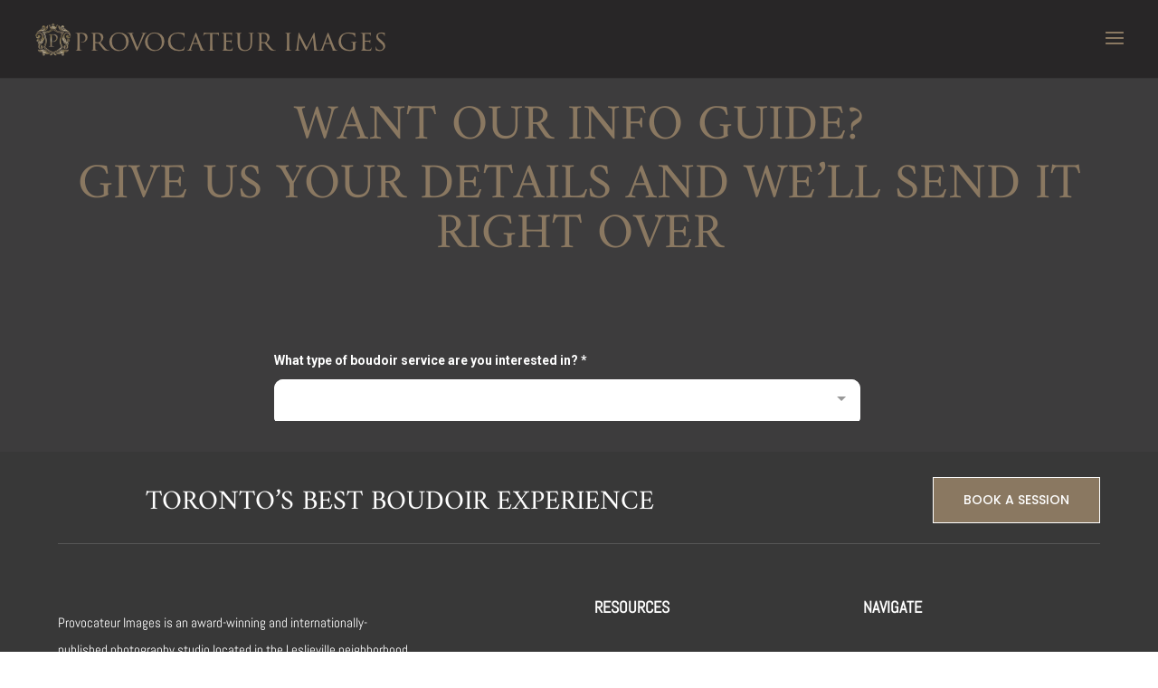

--- FILE ---
content_type: text/css
request_url: https://provocateurimages.ca/wp-content/plugins/divi-gallery-extended/styles/style.min.css?ver=1.6.0
body_size: 2078
content:
.et-db #et-boc .et-fb-modules-list li.el_masonry_gallery:before,.et-db #et-boc .et-l .et-fb-modules-list li.el_masonry_gallery:before,.et-db #et-boc .et_fb_saved_layouts_list li.el_masonry_gallery:before{font-family:dashicons;content:"\F161"}.el_masonry_gallery .el_masonry_gallery_item{display:inline-block;position:relative;line-height:0}.el_masonry_gallery_image_wrapper{position:relative}.el_masonry_gallery_item img{width:100%}.et_pb_with_border .el_masonry_gallery_filter_categories li,.et_pb_with_border .el_masonry_gallery_item img{border:0 solid #333}.el_masonry_gallery_item .el_masonry_gallery_item_lightbox_content{display:none}.el_masonry_gallery_title_caption_wrapper{line-height:1}.el_masonry_gallery_title_caption_wrapper .el_masonry_gallery_item_title{padding:10px 0 0}.el_masonry_gallery_title_caption_wrapper .el_masonry_gallery_item_caption,.el_masonry_gallery_title_caption_wrapper .el_masonry_gallery_item_title:last-child{padding:10px 0}.el_masonry_gallery_item_caption a:not(.dge_abs_link),.el_masonry_gallery_item_title a:not(.dge_abs_link){position:relative;z-index:1}.el_masonry_gallery_item:hover .et_overlay{opacity:1;z-index:1}.el_masonry_gallery_item .et_overlay{border:none}.el_masonry_gallery_item .et_overlay:before{top:50%;left:50%;margin:0;-webkit-transform:translate(-50%,-50%);transform:translate(-50%,-50%);content:attr(data-icon)}.el_masonry_gallery .dge-overlay-with-icons{display:-ms-flexbox;display:flex;-ms-flex-align:center;align-items:center;-ms-flex-pack:center;justify-content:center;pointer-events:all}.el_masonry_gallery .dge-overlay-with-icons .dge-overlay-lightbox,.el_masonry_gallery .dge-overlay-with-icons .dge-overlay-link{display:-ms-flexbox;display:flex;-ms-flex-pack:center;justify-content:center;font-family:FontAwesome;font-weight:900;font-size:16px;padding:5px;margin:3px;cursor:pointer;line-height:1}.el_masonry_gallery_lightbox .mfp-bottom-bar,.el_masonry_gallery_lightbox.mfp-img-mobile .mfp-bottom-bar{position:absolute;top:auto;bottom:0;background:transparent;margin-top:0;padding:0}.el_masonry_gallery_lightbox .mfp-figure:after{display:none}.el_masonry_gallery_lightbox .mfp-img{padding:0}.el_masonry_gallery_lightbox .mfp-title{padding-right:0}.el_masonry_gallery_item .el_masonry_gallery_item_caption a,.el_masonry_gallery_item .el_masonry_gallery_item_title a,.el_masonry_gallery_lightbox .el_masonry_gallery_item_caption a,.el_masonry_gallery_lightbox .el_masonry_gallery_item_title a{cursor:pointer}.el_masonry_gallery_lightbox .el_masonry_gallery_item_caption,.el_masonry_gallery_lightbox .el_masonry_gallery_item_title{background:rgba(0,0,0,.6);padding:10px;color:#fff}.el_masonry_gallery_lightbox .el_masonry_gallery_item_caption:last-of-type{padding:10px}.el_masonry_gallery_lightbox .el_masonry_gallery_item_title+.el_masonry_gallery_item_caption{padding:0 10px 10px}.el_masonry_gallery_lightbox .mfp-close:active{top:0}.dipl_mfp_zoom.mfp-bg,.dipl_mfp_zoom .mfp-container{opacity:0;-webkit-backface-visibility:hidden;backface-visibility:hidden;-webkit-transition:all .3s ease-out;-o-transition:all .3s ease-out;transition:all .3s ease-out}.dipl_mfp_zoom.mfp-ready .mfp-container{opacity:1}.dipl_mfp_zoom.mfp-removing.mfp-bg,.dipl_mfp_zoom.mfp-removing .mfp-container{opacity:0}.dipl_mfp_fade.mfp-bg{opacity:0;-webkit-transition:all .3s ease-out;-o-transition:all .3s ease-out;transition:all .3s ease-out}.dipl_mfp_fade.mfp-bg.mfp-ready{opacity:1}.dipl_mfp_fade.mfp-bg.mfp-removing{opacity:0}.dipl_mfp_fade.mfp-wrap .mfp-content{opacity:0;-webkit-transition:all .3s ease-out;-o-transition:all .3s ease-out;transition:all .3s ease-out}.dipl_mfp_fade.mfp-wrap.mfp-ready .mfp-content{opacity:1}.dipl_mfp_fade.mfp-wrap.mfp-removing .mfp-content{opacity:0}.el_masonry_gallery_lightbox.mfp-bg{opacity:1!important;filter:alpha(opacity=100)!important}.el_masonry_gallery_lightbox .mfp-arrow,.el_masonry_gallery_lightbox .mfp-close{opacity:1;filter:alpha(opacity=100)}.el_masonry_gallery_filter_wrapper{margin-bottom:35px}.el_masonry_gallery_filter_wrapper .el_masonry_gallery_filter_categories{list-style:none;padding:0;text-align:center}.el_masonry_gallery_filter_categories li{display:inline-block;margin-right:15px;margin-bottom:15px;padding:10px;line-height:normal;-webkit-transition:all .3s ease;-o-transition:all .3s ease;transition:all .3s ease;cursor:pointer}.el_masonry_gallery_filter_categories .el_masonry_gallery_active_category{cursor:default}.el_masonry_gallery_pagination_wrapper{position:relative;width:100%;margin-top:20px;text-align:center}.el_masonry_gallery_pagination_wrapper .el_masonry_gallery_pagination{list-style:none;padding:0;line-height:normal}.el_masonry_gallery_pagination li{display:inline-block;margin-right:10px}.el_masonry_gallery_pagination li:last-child{margin-right:0}.el_masonry_gallery_pagination li a{display:block;padding:4px 10px;font-size:16px;line-height:1.5}.el_masonry_gallery_pagination li.active a{cursor:default}.el_masonry_gallery_pagination li.disabled{display:none;opacity:.2}.el_masonry_gallery_pagination li.disabled a{cursor:default}.dge_abs_link{position:absolute;top:0;left:0;width:100%;height:100%}.et-db #et-boc .et-fb-modules-list li.el_dynamic_masonry_gallery:before,.et-db #et-boc .et-l .et-fb-modules-list li.el_dynamic_masonry_gallery:before,.et-db #et-boc .et_fb_saved_layouts_list li.el_dynamic_masonry_gallery:before{font-family:dashicons;content:"\F161"}.el_dynamic_masonry_gallery .el_masonry_gallery_item{display:inline-block;position:relative;line-height:0}.el_dynamic_masonry_gallery .dge-overlay-with-icons{display:-ms-flexbox;display:flex;-ms-flex-align:center;align-items:center;-ms-flex-pack:center;justify-content:center;pointer-events:all}.el_dynamic_masonry_gallery .dge-overlay-with-icons .dge-overlay-lightbox,.el_dynamic_masonry_gallery .dge-overlay-with-icons .dge-overlay-link{display:-ms-flexbox;display:flex;-ms-flex-pack:center;justify-content:center;font-family:FontAwesome;font-weight:900;font-size:16px;padding:5px;margin:3px;cursor:pointer;line-height:1}.el-justified-gallery-wrap .et_pb_button_wrapper{text-align:center;margin-top:30px}.el-justified-gallery-load-more{cursor:pointer}.el-justified-gallery-container .el-justified-gallery-item{opacity:1;-webkit-transition:all .15s ease-in;-o-transition:all .15s ease-in;transition:all .15s ease-in;-webkit-transform:scale(1);transform:scale(1)}.el-justified-gallery-container .el-justified-gallery-item img{display:block;width:100%}.el-justified-gallery-container .el-justified-gallery-item.dge-hidden-item{display:none!important;width:0!important;height:0!important}.el_justified_gallery_lightbox.mfp-bg{opacity:1!important;filter:alpha(opacity=100)!important}.el-justified-gallery-item .et_pb_icon_wrap .et-pb-icon,.el-justified-gallery-item figcaption .el-item-caption,.el-justified-gallery-item figcaption .el-item-title{color:#333}.el-justified-gallery-item figcaption,.el-justified-gallery-item figure{border:0 solid transparent;height:100%}.el-justified-gallery-item figure img{width:100%;height:100%;-o-object-fit:cover;object-fit:cover}.el-justified-gallery-wrap .dge-justified-gallery-filter{padding:0;list-style:none;text-align:center;margin-bottom:20px}.el-justified-gallery-wrap .dge-justified-gallery-filter li{display:inline-block;margin-right:15px;margin-bottom:15px}.el-justified-gallery-wrap .dge-justified-gallery-filter li a{padding:10px 15px;border:0 solid transparent;background-color:#000;color:#fff;display:block;line-height:normal;-webkit-transition:all .3s ease;-o-transition:all .3s ease;transition:all .3s ease;background:transparent}.el-justified-gallery-wrap .dge-justified-gallery-filter li.active a{background-color:#fff;color:#000}.el-justified-gallery-item-overlay{z-index:-1;padding:1.5em;position:absolute;top:0;left:0;display:block;width:100%;height:100%;background:hsla(0,0%,100%,.9);opacity:0;pointer-events:none;-webkit-transition:all .3s;-o-transition:all .3s;transition:all .3s;border:0 solid #e5e5e5;-webkit-box-sizing:border-box;box-sizing:border-box;-webkit-backface-visibility:hidden;backface-visibility:hidden;-webkit-font-smoothing:antialiased;display:-ms-flexbox;display:flex;-ms-flex-direction:column;flex-direction:column;-ms-flex-align:center;align-items:center;-ms-flex-pack:center;justify-content:center;text-align:center}.el-justified-gallery-item:hover .el-justified-gallery-item-overlay{opacity:1;z-index:1}.el-justified-gallery-item .et_pb_icon_wrap .et-pb-icon{font-size:32px}.el_justified_gallery_lightbox .mfp-img{padding:0}.el_justified_gallery_lightbox .mfp-bottom-bar{position:absolute;top:auto;bottom:0;background:rgba(0,0,0,.6);margin-top:0;padding:10px}.el_justified_gallery_lightbox .mfp-title{color:#fff;padding-right:0}.el_justified_gallery_lightbox .mfp-title .el-item-title{color:inherit}.el_justified_gallery .dge-overlay-icon-wrap{pointer-events:all}.el_justified_gallery .el-item-content{width:100%}.el_justified_gallery .el-item-content+.dge-overlay-icon-wrap{margin-top:5px}.el_justified_gallery .dge-overlay-icon-wrap .et-pb-icon{font-family:FontAwesome;font-weight:900;padding:5px;margin:3px;cursor:pointer;line-height:1}.et-db #et-boc .et-fb-modules-list li.el_video_gallery:before,.et-db #et-boc .et-l .et-fb-modules-list li.el_video_gallery:before,.et-db #et-boc .et_fb_saved_layouts_list li.el_video_gallery:before{font-family:dashicons;content:"\F493"}.el-video-gallery-wrap:not(.el-video-gallery-layout-masonry) .el-video-gallery-container{display:-ms-flexbox;display:flex;-ms-flex-wrap:wrap;flex-wrap:wrap}.el-video-gallery-item a{display:block;position:relative}.el-video-gallery-item .el-video-gallery-content{padding:10px}.el-video-gallery-item .el-video-gallery-item-preview{background-size:cover;background-position:50%;background-color:#f2f2f2}.el-video-gallery-size-ratio-16-9 .el-video-gallery-item-preview:after{content:"";display:block;padding-bottom:56.25%}.el-video-gallery-item-preview .el-video-gallery-image img{display:block}.el-video-gallery-item-overlay{z-index:-1;padding:1em;position:absolute;top:0;left:0;width:100%;height:100%;background:hsla(0,0%,100%,.89);opacity:0;pointer-events:none;-webkit-transition:all .3s;-o-transition:all .3s;transition:all .3s;border:0 solid #e5e5e5;-webkit-box-sizing:border-box;box-sizing:border-box;-webkit-backface-visibility:hidden;backface-visibility:hidden;-webkit-font-smoothing:antialiased;display:-ms-flexbox;display:flex;-ms-flex-direction:column;flex-direction:column;-ms-flex-align:center;align-items:center;-ms-flex-pack:center;justify-content:center;text-align:center}.el-video-gallery-item:hover .el-video-gallery-item-overlay{opacity:1;z-index:1}.el-video-gallery-item-overlay .et-pb-icon{display:block;margin:0 0 10px;font-size:28px;color:#333}.el-video-overlay-content{overflow:hidden;line-height:1.5em;width:100%}.el-video-gallery-item-overlay .el-overlay-title{padding:0;margin-bottom:5px}.el-video-gallery-item-overlay .el-overlay-caption{color:#333}.el-video-gallery-item .dge-video-gallery-player{position:absolute;top:0;left:0;width:100%;height:100%;z-index:99}.el-video-gallery-item .dge-video-gallery-player iframe{width:100%;height:100%}.el_video_gallery_lightbox .mfp-bottom-bar{margin-top:0;padding:10px 15px;margin-top:5px;background-color:rgba(0,0,0,.7)}.el_video_gallery_lightbox .mfp-bottom-bar .el-overlay-title{color:inherit;padding-bottom:5px}.el-video-gallery-content .el-overlay-title{padding-bottom:5px}.et-db #et-boc .et-fb-modules-list li.el_image_carousel:before,.et-db #et-boc .et-l .et-fb-modules-list li.el_image_carousel:before,.et-db #et-boc .et_fb_saved_layouts_list li.el_image_carousel:before{font-family:dashicons;content:"\F13D"}.et-db #et-boc .el_image_carousel{overflow:hidden!important}.el-image-carousel-img-wrap,.el-image-carousel-inner{position:relative}.el-image-carousel-img-wrap img{display:block;width:100%;height:auto;-o-object-fit:cover;object-fit:cover;border:0 solid #000}.el-image-carousel-img-overlay{padding:1em;position:absolute;top:0;left:0;width:100%;height:100%;background:hsla(0,0%,100%,.9);pointer-events:none;-webkit-transition:all .3s;-o-transition:all .3s;transition:all .3s;border:0 solid #e5e5e5;-webkit-box-sizing:border-box;box-sizing:border-box;-webkit-backface-visibility:hidden;backface-visibility:hidden;-webkit-font-smoothing:antialiased;display:-ms-flexbox;display:flex;-ms-flex-direction:column;flex-direction:column;-ms-flex-align:center;align-items:center;-ms-flex-pack:center;justify-content:center;text-align:center;opacity:0;z-index:-1}.el-image-carousel-item:hover .el-image-carousel-img-overlay{opacity:1;z-index:1}.el-image-carousel-thumbs{margin:20px auto 0}.el-image-carousel-thumb-item img{width:100%;height:150px;-o-object-fit:cover;object-fit:cover}.el-image-carousel-thumbs .swiper-slide{background-color:#000}.el-image-carousel-thumbs .swiper-slide img{display:block;opacity:.55;-webkit-transition:opacity .15s ease-in-out;-o-transition:opacity .15s ease-in-out;transition:opacity .15s ease-in-out}.el-image-carousel-thumbs .swiper-slide-active img,.el-image-carousel-thumbs .swiper-slide-thumb-active img{opacity:1}.el_image_carousel .dge-overlay-icon-wrap{pointer-events:all}.el_image_carousel .el-image-carousel-overlay-content{width:100%}.el_image_carousel .el-image-carousel-overlay-content+.dge-overlay-icon-wrap{margin-top:5px}.el_image_carousel .dge-overlay-icon-wrap .et-pb-icon{font-family:FontAwesome;font-weight:900;padding:5px;margin:3px;cursor:pointer;line-height:1}.el_image_carousel_lightbox .mfp-img{padding:0}.el_image_carousel_lightbox .mfp-bottom-bar,.el_image_carousel_lightbox.mfp-img-mobile .mfp-bottom-bar{position:absolute;top:auto;bottom:0;margin-top:0;padding:0}.el_image_carousel_lightbox .mfp-title{padding:10px}.el_image_carousel_lightbox .el-image-carousel-caption,.el_image_carousel_lightbox .el-image-carousel-title{color:#fff}.dge_mfp_zoom.mfp-bg,.dge_mfp_zoom .mfp-container{opacity:0;-webkit-backface-visibility:hidden;backface-visibility:hidden;-webkit-transition:all .3s ease-out;-o-transition:all .3s ease-out;transition:all .3s ease-out}.dge_mfp_zoom.mfp-ready .mfp-container{opacity:1}.dge_mfp_zoom.mfp-removing.mfp-bg,.dge_mfp_zoom.mfp-removing .mfp-container{opacity:0}.dge_mfp_fade.mfp-bg{opacity:0;-webkit-transition:all .3s ease-out;-o-transition:all .3s ease-out;transition:all .3s ease-out}.dge_mfp_fade.mfp-bg.mfp-ready{opacity:1}.dge_mfp_fade.mfp-bg.mfp-removing{opacity:0}.dge_mfp_fade.mfp-wrap .mfp-content{opacity:0;-webkit-transition:all .3s ease-out;-o-transition:all .3s ease-out;transition:all .3s ease-out}.dge_mfp_fade.mfp-wrap.mfp-ready .mfp-content{opacity:1}.dge_mfp_fade.mfp-wrap.mfp-removing .mfp-content{opacity:0}.dge_filterable_gallery_lightbox.mfp-bg{opacity:1;filter:alpha(opacity=100)}.dge_attachment_metafield,.dge_attachment_metafield *{-webkit-box-sizing:border-box;box-sizing:border-box}.dge_attachment_metafield{border:1px solid #7e8993;border-radius:4px;background:#fff;margin-bottom:20px;padding:10px}.dge_attachment_metafield .categorychecklist{margin:0}.dge_attachment_metafield .categorychecklist li{margin-bottom:4px}.dge_attachment_metafield .categorychecklist .children{margin-left:18px}.dge_attachment_metafield .categorychecklist input[type=checkbox]{margin:0 3px}.dge-attachment-bulk-edit-row .inline-edit-alt-text input,.dge-attachment-bulk-edit-row .inline-edit-alt-text label span.title,.dge-attachment-bulk-edit-row .inline-edit-custom-link input,.dge-attachment-bulk-edit-row .inline-edit-custom-link label span.title{width:100%}

--- FILE ---
content_type: text/css
request_url: https://provocateurimages.ca/wp-content/themes/divi-child/style.css?ver=4.27.5
body_size: -30
content:
/*
 Theme Name:   Divi Child
 Theme URI:    https://webmarcello.co.uk/
 Description:  Divi Child Theme
 Author:       Marcello Perri
 Author URI:   https://webmarcello.co.uk/
 Template:     Divi
 Version:      1.0.0
 License:      GNU General Public License v2 or later
 License URI:  https://www.gnu.org/licenses/gpl-2.0.html
 Tags:         light, dark, two-columns, right-sidebar, responsive-layout, accessibility-ready
 Text Domain:  divichild
*/



--- FILE ---
content_type: text/css
request_url: https://provocateurimages.ca/wp-content/et-cache/375885/et-core-unified-375885.min.css?ver=1765716679
body_size: 795
content:
.et_pb_equal_columns>.et_pb_column{margin-top:auto;margin-bottom:auto}#main-header{z-index:9!important}.divi-life-cta-menu a{background-color:#8A7861;padding:15px 10px!important;margin:15px!important;text-transform:uppercase;color:#fff!important;text-align:center}.pa-full-height-image-column{height:100%}.pa-full-height-image-column .et_pb_image_wrap{height:100%}.pa-full-height-image-column img{object-fit:cover;height:100%}.mbfw-date-picker-section{flex:1;max-width:100%}.woocommerce-product-details__short-description{margin-top:30px}span.woocommerce-Price-amount.amount{color:#8a7862;font-weight:600}.single-product p{padding-bottom:5px}.woocommerce-page div#sidebar,.woocommerce-page #main-content .container:before{display:none}.woocommerce-page #left-area{width:100%!important}.theme-Divi .mwb-mbfw-cart-page-data input:not([type=checkbox]){border:1px solid #c2ae93;color:#000000;font-size:18px}button.single_add_to_cart_button.button.alt,.checkout-button.wc-forward,.coupon button,#place_order{border-radius:0!important;background-color:#8a7862!important;color:#fff!important}.woocommerce.single-product .product_meta{display:none}.flatpickr-day.selected{border:2px solid #8a7862!important}.mwb-bfwp-booking-quantity__public-show{display:none}.mbfw-additionl-detail-listing-section__wrapper{margin-bottom:40px}.woocommerce .woocommerce-error,.woocommerce .woocommerce-info,.woocommerce .woocommerce-message{display:none}#add_payment_method table.cart img,.woocommerce-cart table.cart img,.woocommerce-checkout table.cart img{width:120px}.bpa-front-module-container.bpa-front-module--category{display:none}.bpa-front-tm--item-label{font-size:17px;font-weight:600}.bpa-front-si__card-body--heading,.bpa-front--dt__ts-body--item span{font-weight:600!important}.bpa-front-si-cb__specs-item p{font-weight:600!important}.bpa-front-module--service-item .bpa-front-si-card .bpa-front-si-card__left img{width:80px;height:auto;border-radius:10px}.bpa-frontend-main-container button{font-weight:600}@media all and (max-width:767px){html .et-db .two-col-mob .et_pb_column{width:47.25%!important}html .et-db .two-col-mob .et_pb_column:nth-last-child(-n+2){margin-bottom:0}html .et-db .two-col-mob .et_pb_column:not(:nth-child(2n)){margin-right:5.5%!important}}@media all and (max-width:767px){html .et-db .three-col-mob .et_pb_column{width:29.6667%!important}html .et-db .three-col-mob .et_pb_column:nth-last-child(-n+3){margin-bottom:0}html .et-db .three-col-mob .et_pb_column:not(:nth-child(3n)){margin-right:5.5%!important}}@media all and (max-width:767px){html .et-db .four-col-mob .et_pb_column{width:20.875%!important}html .et-db .four-col-mob .et_pb_column:nth-last-child(-n+4){margin-bottom:0}html .et-db .four-col-mob .et_pb_column:not(:nth-child(4n)){margin-right:5.5%!important}}@media all and (max-width:767px){html .et-db .five-col-mob .et_pb_column{width:15.6%!important}html .et-db .five-col-mob .et_pb_column:nth-last-child(-n+5){margin-bottom:0}html .et-db .five-col-mob .et_pb_column:not(:nth-child(5n)){margin-right:5.5%!important}}@media all and (max-width:767px){html .et-db .six-col-mob .et_pb_column{width:12.083%!important}html .et-db .six-col-mob .et_pb_column:nth-last-child(-n+6){margin-bottom:0}html .et-db .six-col-mob .et_pb_column:not(:nth-child(6n)){margin-right:5.5%!important}}@media all and (min-width:768px) and (max-width:980px){html .et-db .one-col-tab .et_pb_column{margin-right:0!important;width:100%!important}html .et-db .one-col-tab .et_pb_column:not(:last-child){margin-bottom:30px!important}}@media all and (min-width:768px) and (max-width:980px){html .et-db .two-col-tab .et_pb_column{width:47.25%!important}.two-col-tab .et_pb_column:nth-last-child(-n+2){margin-bottom:0}html .et-db .two-col-tab .et_pb_column:not(:nth-child(2n)){margin-right:5.5%!important}}@media all and (min-width:768px) and (max-width:980px){html .et-db .three-col-tab .et_pb_column{width:29.6667%!important}html .et-db .three-col-tab .et_pb_column:nth-last-child(-n+3){margin-bottom:0}html .et-db .three-col-tab .et_pb_column:not(:nth-child(3n)){margin-right:5.5%!important}}@media all and (min-width:768px) and (max-width:980px){html .et-db .four-col-tab .et_pb_column{width:20.875%!important}html .et-db .four-col-tab .et_pb_column:nth-last-child(-n+4){margin-bottom:0}html .et-db .four-col-tab .et_pb_column:not(:nth-child(4n)){margin-right:5.5%!important}}@media all and (min-width:768px) and (max-width:980px){html .et-db .five-col-tab .et_pb_column{width:15.6%!important}.five-col-mob .et_pb_column:nth-last-child(-n+5){margin-bottom:0}html .et-db .five-col-tab .et_pb_column:not(:nth-child(5n)){margin-right:5.5%!important}}@media all and (min-width:768px) and (max-width:980px){html .et-db .six-col-tab .et_pb_column{width:12.083%!important}html .et-db .six-col-tab .et_pb_column:nth-last-child(-n+6){margin-bottom:0}html .et-db .six-col-tab .et_pb_column:not(:nth-child(6n)){margin-right:5.5%!important}}.et-db #et-boc .et-l .et-l--post .et_builder_inner_content .et_pb_row{width:100%}